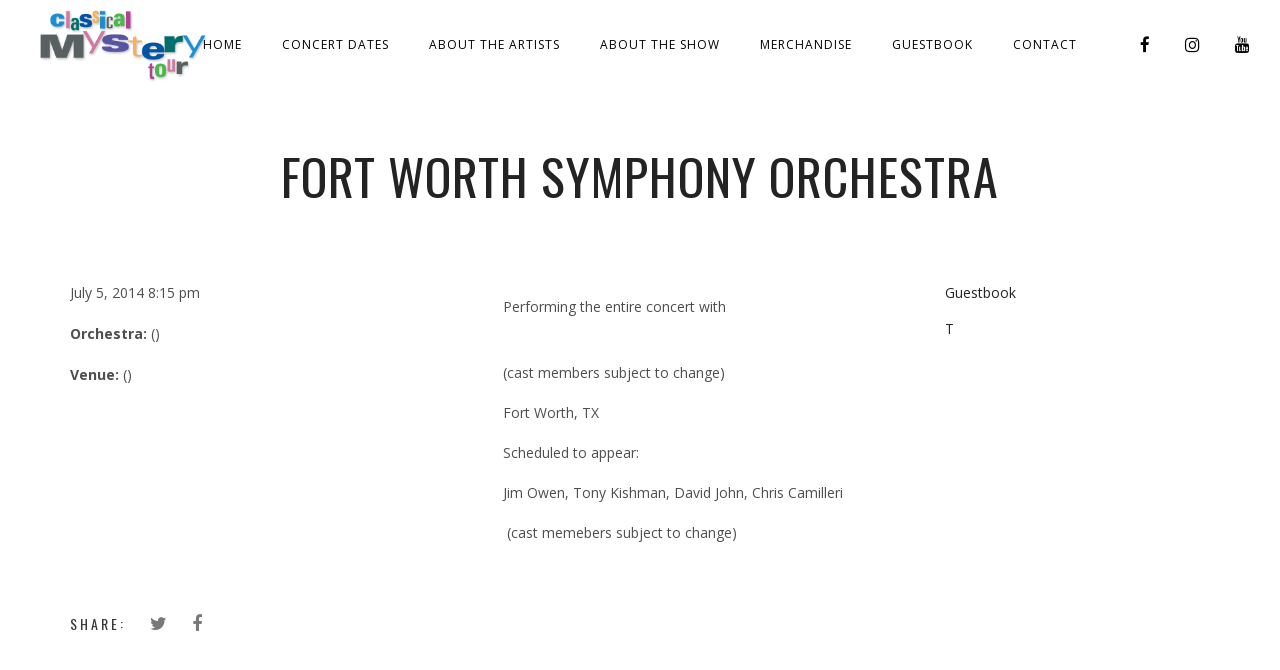

--- FILE ---
content_type: text/html; charset=UTF-8
request_url: https://www.classicalmysterytour.com/concertdates/fort-worth-symphony-orchestra-3/
body_size: 11841
content:
<!DOCTYPE html>
<html lang="en-US">
<head>
	<meta charset="UTF-8" />
	<meta name="viewport" content="width=device-width, initial-scale=1, maximum-scale=1">  
		<link rel="icon" href="https://www.classicalmysterytour.com/wp-content/uploads/2023/07/cropped-icon-1-32x32.png" sizes="32x32" />
<link rel="icon" href="https://www.classicalmysterytour.com/wp-content/uploads/2023/07/cropped-icon-1-192x192.png" sizes="192x192" />
<link rel="apple-touch-icon" href="https://www.classicalmysterytour.com/wp-content/uploads/2023/07/cropped-icon-1-180x180.png" />
<meta name="msapplication-TileImage" content="https://www.classicalmysterytour.com/wp-content/uploads/2023/07/cropped-icon-1-270x270.png" />

		<title>Fort Worth Symphony Orchestra &#8211; Classical Mystery Tour</title>
<meta name='robots' content='max-image-preview:large' />

<!-- Google Tag Manager for WordPress by gtm4wp.com -->
<script data-cfasync="false" data-pagespeed-no-defer>
	var gtm4wp_datalayer_name = "dataLayer";
	var dataLayer = dataLayer || [];
</script>
<!-- End Google Tag Manager for WordPress by gtm4wp.com --><link rel='dns-prefetch' href='//fonts.googleapis.com' />
<link rel="alternate" type="application/rss+xml" title="Classical Mystery Tour &raquo; Feed" href="https://www.classicalmysterytour.com/feed/" />
<script type="text/javascript">
/* <![CDATA[ */
window._wpemojiSettings = {"baseUrl":"https:\/\/s.w.org\/images\/core\/emoji\/15.0.3\/72x72\/","ext":".png","svgUrl":"https:\/\/s.w.org\/images\/core\/emoji\/15.0.3\/svg\/","svgExt":".svg","source":{"concatemoji":"https:\/\/www.classicalmysterytour.com\/wp-includes\/js\/wp-emoji-release.min.js?ver=6.5.7"}};
/*! This file is auto-generated */
!function(i,n){var o,s,e;function c(e){try{var t={supportTests:e,timestamp:(new Date).valueOf()};sessionStorage.setItem(o,JSON.stringify(t))}catch(e){}}function p(e,t,n){e.clearRect(0,0,e.canvas.width,e.canvas.height),e.fillText(t,0,0);var t=new Uint32Array(e.getImageData(0,0,e.canvas.width,e.canvas.height).data),r=(e.clearRect(0,0,e.canvas.width,e.canvas.height),e.fillText(n,0,0),new Uint32Array(e.getImageData(0,0,e.canvas.width,e.canvas.height).data));return t.every(function(e,t){return e===r[t]})}function u(e,t,n){switch(t){case"flag":return n(e,"\ud83c\udff3\ufe0f\u200d\u26a7\ufe0f","\ud83c\udff3\ufe0f\u200b\u26a7\ufe0f")?!1:!n(e,"\ud83c\uddfa\ud83c\uddf3","\ud83c\uddfa\u200b\ud83c\uddf3")&&!n(e,"\ud83c\udff4\udb40\udc67\udb40\udc62\udb40\udc65\udb40\udc6e\udb40\udc67\udb40\udc7f","\ud83c\udff4\u200b\udb40\udc67\u200b\udb40\udc62\u200b\udb40\udc65\u200b\udb40\udc6e\u200b\udb40\udc67\u200b\udb40\udc7f");case"emoji":return!n(e,"\ud83d\udc26\u200d\u2b1b","\ud83d\udc26\u200b\u2b1b")}return!1}function f(e,t,n){var r="undefined"!=typeof WorkerGlobalScope&&self instanceof WorkerGlobalScope?new OffscreenCanvas(300,150):i.createElement("canvas"),a=r.getContext("2d",{willReadFrequently:!0}),o=(a.textBaseline="top",a.font="600 32px Arial",{});return e.forEach(function(e){o[e]=t(a,e,n)}),o}function t(e){var t=i.createElement("script");t.src=e,t.defer=!0,i.head.appendChild(t)}"undefined"!=typeof Promise&&(o="wpEmojiSettingsSupports",s=["flag","emoji"],n.supports={everything:!0,everythingExceptFlag:!0},e=new Promise(function(e){i.addEventListener("DOMContentLoaded",e,{once:!0})}),new Promise(function(t){var n=function(){try{var e=JSON.parse(sessionStorage.getItem(o));if("object"==typeof e&&"number"==typeof e.timestamp&&(new Date).valueOf()<e.timestamp+604800&&"object"==typeof e.supportTests)return e.supportTests}catch(e){}return null}();if(!n){if("undefined"!=typeof Worker&&"undefined"!=typeof OffscreenCanvas&&"undefined"!=typeof URL&&URL.createObjectURL&&"undefined"!=typeof Blob)try{var e="postMessage("+f.toString()+"("+[JSON.stringify(s),u.toString(),p.toString()].join(",")+"));",r=new Blob([e],{type:"text/javascript"}),a=new Worker(URL.createObjectURL(r),{name:"wpTestEmojiSupports"});return void(a.onmessage=function(e){c(n=e.data),a.terminate(),t(n)})}catch(e){}c(n=f(s,u,p))}t(n)}).then(function(e){for(var t in e)n.supports[t]=e[t],n.supports.everything=n.supports.everything&&n.supports[t],"flag"!==t&&(n.supports.everythingExceptFlag=n.supports.everythingExceptFlag&&n.supports[t]);n.supports.everythingExceptFlag=n.supports.everythingExceptFlag&&!n.supports.flag,n.DOMReady=!1,n.readyCallback=function(){n.DOMReady=!0}}).then(function(){return e}).then(function(){var e;n.supports.everything||(n.readyCallback(),(e=n.source||{}).concatemoji?t(e.concatemoji):e.wpemoji&&e.twemoji&&(t(e.twemoji),t(e.wpemoji)))}))}((window,document),window._wpemojiSettings);
/* ]]> */
</script>
<link rel='stylesheet' id='dashicons-css' href='https://www.classicalmysterytour.com/wp-includes/css/dashicons.min.css?ver=6.5.7' type='text/css' media='all' />
<link rel='stylesheet' id='thickbox-css' href='https://www.classicalmysterytour.com/wp-includes/js/thickbox/thickbox.css?ver=6.5.7' type='text/css' media='all' />
<style id='wp-emoji-styles-inline-css' type='text/css'>

	img.wp-smiley, img.emoji {
		display: inline !important;
		border: none !important;
		box-shadow: none !important;
		height: 1em !important;
		width: 1em !important;
		margin: 0 0.07em !important;
		vertical-align: -0.1em !important;
		background: none !important;
		padding: 0 !important;
	}
</style>
<link rel='stylesheet' id='wp-block-library-css' href='https://www.classicalmysterytour.com/wp-includes/css/dist/block-library/style.min.css?ver=6.5.7' type='text/css' media='all' />
<style id='classic-theme-styles-inline-css' type='text/css'>
/*! This file is auto-generated */
.wp-block-button__link{color:#fff;background-color:#32373c;border-radius:9999px;box-shadow:none;text-decoration:none;padding:calc(.667em + 2px) calc(1.333em + 2px);font-size:1.125em}.wp-block-file__button{background:#32373c;color:#fff;text-decoration:none}
</style>
<style id='global-styles-inline-css' type='text/css'>
body{--wp--preset--color--black: #000000;--wp--preset--color--cyan-bluish-gray: #abb8c3;--wp--preset--color--white: #ffffff;--wp--preset--color--pale-pink: #f78da7;--wp--preset--color--vivid-red: #cf2e2e;--wp--preset--color--luminous-vivid-orange: #ff6900;--wp--preset--color--luminous-vivid-amber: #fcb900;--wp--preset--color--light-green-cyan: #7bdcb5;--wp--preset--color--vivid-green-cyan: #00d084;--wp--preset--color--pale-cyan-blue: #8ed1fc;--wp--preset--color--vivid-cyan-blue: #0693e3;--wp--preset--color--vivid-purple: #9b51e0;--wp--preset--gradient--vivid-cyan-blue-to-vivid-purple: linear-gradient(135deg,rgba(6,147,227,1) 0%,rgb(155,81,224) 100%);--wp--preset--gradient--light-green-cyan-to-vivid-green-cyan: linear-gradient(135deg,rgb(122,220,180) 0%,rgb(0,208,130) 100%);--wp--preset--gradient--luminous-vivid-amber-to-luminous-vivid-orange: linear-gradient(135deg,rgba(252,185,0,1) 0%,rgba(255,105,0,1) 100%);--wp--preset--gradient--luminous-vivid-orange-to-vivid-red: linear-gradient(135deg,rgba(255,105,0,1) 0%,rgb(207,46,46) 100%);--wp--preset--gradient--very-light-gray-to-cyan-bluish-gray: linear-gradient(135deg,rgb(238,238,238) 0%,rgb(169,184,195) 100%);--wp--preset--gradient--cool-to-warm-spectrum: linear-gradient(135deg,rgb(74,234,220) 0%,rgb(151,120,209) 20%,rgb(207,42,186) 40%,rgb(238,44,130) 60%,rgb(251,105,98) 80%,rgb(254,248,76) 100%);--wp--preset--gradient--blush-light-purple: linear-gradient(135deg,rgb(255,206,236) 0%,rgb(152,150,240) 100%);--wp--preset--gradient--blush-bordeaux: linear-gradient(135deg,rgb(254,205,165) 0%,rgb(254,45,45) 50%,rgb(107,0,62) 100%);--wp--preset--gradient--luminous-dusk: linear-gradient(135deg,rgb(255,203,112) 0%,rgb(199,81,192) 50%,rgb(65,88,208) 100%);--wp--preset--gradient--pale-ocean: linear-gradient(135deg,rgb(255,245,203) 0%,rgb(182,227,212) 50%,rgb(51,167,181) 100%);--wp--preset--gradient--electric-grass: linear-gradient(135deg,rgb(202,248,128) 0%,rgb(113,206,126) 100%);--wp--preset--gradient--midnight: linear-gradient(135deg,rgb(2,3,129) 0%,rgb(40,116,252) 100%);--wp--preset--font-size--small: 13px;--wp--preset--font-size--medium: 20px;--wp--preset--font-size--large: 36px;--wp--preset--font-size--x-large: 42px;--wp--preset--spacing--20: 0.44rem;--wp--preset--spacing--30: 0.67rem;--wp--preset--spacing--40: 1rem;--wp--preset--spacing--50: 1.5rem;--wp--preset--spacing--60: 2.25rem;--wp--preset--spacing--70: 3.38rem;--wp--preset--spacing--80: 5.06rem;--wp--preset--shadow--natural: 6px 6px 9px rgba(0, 0, 0, 0.2);--wp--preset--shadow--deep: 12px 12px 50px rgba(0, 0, 0, 0.4);--wp--preset--shadow--sharp: 6px 6px 0px rgba(0, 0, 0, 0.2);--wp--preset--shadow--outlined: 6px 6px 0px -3px rgba(255, 255, 255, 1), 6px 6px rgba(0, 0, 0, 1);--wp--preset--shadow--crisp: 6px 6px 0px rgba(0, 0, 0, 1);}:where(.is-layout-flex){gap: 0.5em;}:where(.is-layout-grid){gap: 0.5em;}body .is-layout-flex{display: flex;}body .is-layout-flex{flex-wrap: wrap;align-items: center;}body .is-layout-flex > *{margin: 0;}body .is-layout-grid{display: grid;}body .is-layout-grid > *{margin: 0;}:where(.wp-block-columns.is-layout-flex){gap: 2em;}:where(.wp-block-columns.is-layout-grid){gap: 2em;}:where(.wp-block-post-template.is-layout-flex){gap: 1.25em;}:where(.wp-block-post-template.is-layout-grid){gap: 1.25em;}.has-black-color{color: var(--wp--preset--color--black) !important;}.has-cyan-bluish-gray-color{color: var(--wp--preset--color--cyan-bluish-gray) !important;}.has-white-color{color: var(--wp--preset--color--white) !important;}.has-pale-pink-color{color: var(--wp--preset--color--pale-pink) !important;}.has-vivid-red-color{color: var(--wp--preset--color--vivid-red) !important;}.has-luminous-vivid-orange-color{color: var(--wp--preset--color--luminous-vivid-orange) !important;}.has-luminous-vivid-amber-color{color: var(--wp--preset--color--luminous-vivid-amber) !important;}.has-light-green-cyan-color{color: var(--wp--preset--color--light-green-cyan) !important;}.has-vivid-green-cyan-color{color: var(--wp--preset--color--vivid-green-cyan) !important;}.has-pale-cyan-blue-color{color: var(--wp--preset--color--pale-cyan-blue) !important;}.has-vivid-cyan-blue-color{color: var(--wp--preset--color--vivid-cyan-blue) !important;}.has-vivid-purple-color{color: var(--wp--preset--color--vivid-purple) !important;}.has-black-background-color{background-color: var(--wp--preset--color--black) !important;}.has-cyan-bluish-gray-background-color{background-color: var(--wp--preset--color--cyan-bluish-gray) !important;}.has-white-background-color{background-color: var(--wp--preset--color--white) !important;}.has-pale-pink-background-color{background-color: var(--wp--preset--color--pale-pink) !important;}.has-vivid-red-background-color{background-color: var(--wp--preset--color--vivid-red) !important;}.has-luminous-vivid-orange-background-color{background-color: var(--wp--preset--color--luminous-vivid-orange) !important;}.has-luminous-vivid-amber-background-color{background-color: var(--wp--preset--color--luminous-vivid-amber) !important;}.has-light-green-cyan-background-color{background-color: var(--wp--preset--color--light-green-cyan) !important;}.has-vivid-green-cyan-background-color{background-color: var(--wp--preset--color--vivid-green-cyan) !important;}.has-pale-cyan-blue-background-color{background-color: var(--wp--preset--color--pale-cyan-blue) !important;}.has-vivid-cyan-blue-background-color{background-color: var(--wp--preset--color--vivid-cyan-blue) !important;}.has-vivid-purple-background-color{background-color: var(--wp--preset--color--vivid-purple) !important;}.has-black-border-color{border-color: var(--wp--preset--color--black) !important;}.has-cyan-bluish-gray-border-color{border-color: var(--wp--preset--color--cyan-bluish-gray) !important;}.has-white-border-color{border-color: var(--wp--preset--color--white) !important;}.has-pale-pink-border-color{border-color: var(--wp--preset--color--pale-pink) !important;}.has-vivid-red-border-color{border-color: var(--wp--preset--color--vivid-red) !important;}.has-luminous-vivid-orange-border-color{border-color: var(--wp--preset--color--luminous-vivid-orange) !important;}.has-luminous-vivid-amber-border-color{border-color: var(--wp--preset--color--luminous-vivid-amber) !important;}.has-light-green-cyan-border-color{border-color: var(--wp--preset--color--light-green-cyan) !important;}.has-vivid-green-cyan-border-color{border-color: var(--wp--preset--color--vivid-green-cyan) !important;}.has-pale-cyan-blue-border-color{border-color: var(--wp--preset--color--pale-cyan-blue) !important;}.has-vivid-cyan-blue-border-color{border-color: var(--wp--preset--color--vivid-cyan-blue) !important;}.has-vivid-purple-border-color{border-color: var(--wp--preset--color--vivid-purple) !important;}.has-vivid-cyan-blue-to-vivid-purple-gradient-background{background: var(--wp--preset--gradient--vivid-cyan-blue-to-vivid-purple) !important;}.has-light-green-cyan-to-vivid-green-cyan-gradient-background{background: var(--wp--preset--gradient--light-green-cyan-to-vivid-green-cyan) !important;}.has-luminous-vivid-amber-to-luminous-vivid-orange-gradient-background{background: var(--wp--preset--gradient--luminous-vivid-amber-to-luminous-vivid-orange) !important;}.has-luminous-vivid-orange-to-vivid-red-gradient-background{background: var(--wp--preset--gradient--luminous-vivid-orange-to-vivid-red) !important;}.has-very-light-gray-to-cyan-bluish-gray-gradient-background{background: var(--wp--preset--gradient--very-light-gray-to-cyan-bluish-gray) !important;}.has-cool-to-warm-spectrum-gradient-background{background: var(--wp--preset--gradient--cool-to-warm-spectrum) !important;}.has-blush-light-purple-gradient-background{background: var(--wp--preset--gradient--blush-light-purple) !important;}.has-blush-bordeaux-gradient-background{background: var(--wp--preset--gradient--blush-bordeaux) !important;}.has-luminous-dusk-gradient-background{background: var(--wp--preset--gradient--luminous-dusk) !important;}.has-pale-ocean-gradient-background{background: var(--wp--preset--gradient--pale-ocean) !important;}.has-electric-grass-gradient-background{background: var(--wp--preset--gradient--electric-grass) !important;}.has-midnight-gradient-background{background: var(--wp--preset--gradient--midnight) !important;}.has-small-font-size{font-size: var(--wp--preset--font-size--small) !important;}.has-medium-font-size{font-size: var(--wp--preset--font-size--medium) !important;}.has-large-font-size{font-size: var(--wp--preset--font-size--large) !important;}.has-x-large-font-size{font-size: var(--wp--preset--font-size--x-large) !important;}
.wp-block-navigation a:where(:not(.wp-element-button)){color: inherit;}
:where(.wp-block-post-template.is-layout-flex){gap: 1.25em;}:where(.wp-block-post-template.is-layout-grid){gap: 1.25em;}
:where(.wp-block-columns.is-layout-flex){gap: 2em;}:where(.wp-block-columns.is-layout-grid){gap: 2em;}
.wp-block-pullquote{font-size: 1.5em;line-height: 1.6;}
</style>
<link rel='stylesheet' id='parent-style-css' href='https://www.classicalmysterytour.com/wp-content/themes/lucille/style.css?ver=6.5.7' type='text/css' media='all' />
<link rel='stylesheet' id='style-css' href='https://www.classicalmysterytour.com/wp-content/themes/lucille-child/style.css?ver=6.5.7' type='text/css' media='all' />
<link rel='stylesheet' id='default_fonts-css' href='https://www.classicalmysterytour.com/wp-content/themes/lucille/core/css/fonts/default_fonts.css?ver=6.5.7' type='text/css' media='all' />
<link rel='stylesheet' id='jamsession-opensans-oswald-css' href='https://fonts.googleapis.com/css?family=Open+Sans%3A400%2C600%2C700%2C800%7COswald%3A300%2C400%2C700&#038;subset=latin%2Clatin-ext&#038;ver=6.5.7' type='text/css' media='all' />
<link rel='stylesheet' id='color_scheme_css-css' href='https://www.classicalmysterytour.com/wp-content/themes/lucille/core/css/black_on_white.css?ver=6.5.7' type='text/css' media='all' />
<link rel='stylesheet' id='lightbox-css' href='https://www.classicalmysterytour.com/wp-content/themes/lucille/assets/lightbox2/css/lightbox.css?ver=6.5.7' type='text/css' media='all' />
<link rel='stylesheet' id='font_awesome-css' href='https://www.classicalmysterytour.com/wp-content/themes/lucille/assets/font-awesome-4.7.0/css/font-awesome.min.css?ver=6.5.7' type='text/css' media='all' />
<link rel='stylesheet' id='linearicons-css' href='https://www.classicalmysterytour.com/wp-content/themes/lucille/assets/linearicons/style.css?ver=6.5.7' type='text/css' media='all' />
<link rel='stylesheet' id='justified-gallery-css' href='https://www.classicalmysterytour.com/wp-content/themes/lucille/assets/justifiedGallery/css/justifiedGallery.min.css?ver=6.5.7' type='text/css' media='all' />
<link rel='stylesheet' id='unslider-css' href='https://www.classicalmysterytour.com/wp-content/themes/lucille/assets/unslider/unslider.css?ver=6.5.7' type='text/css' media='all' />
<link rel='stylesheet' id='mediaelement-css' href='https://www.classicalmysterytour.com/wp-includes/js/mediaelement/mediaelementplayer-legacy.min.css?ver=4.2.17' type='text/css' media='all' />
<link rel='stylesheet' id='wp-mediaelement-css' href='https://www.classicalmysterytour.com/wp-includes/js/mediaelement/wp-mediaelement.min.css?ver=6.5.7' type='text/css' media='all' />
<link rel='stylesheet' id='views-pagination-style-css' href='https://www.classicalmysterytour.com/wp-content/plugins/wp-views/embedded/res/css/wpv-pagination.css?ver=2.9.1' type='text/css' media='all' />
<style id='views-pagination-style-inline-css' type='text/css'>
.wpv-sort-list-dropdown.wpv-sort-list-dropdown-style-default > span.wpv-sort-list,.wpv-sort-list-dropdown.wpv-sort-list-dropdown-style-default .wpv-sort-list-item {border-color: #cdcdcd;}.wpv-sort-list-dropdown.wpv-sort-list-dropdown-style-default .wpv-sort-list-item a {color: #444;background-color: #fff;}.wpv-sort-list-dropdown.wpv-sort-list-dropdown-style-default a:hover,.wpv-sort-list-dropdown.wpv-sort-list-dropdown-style-default a:focus {color: #000;background-color: #eee;}.wpv-sort-list-dropdown.wpv-sort-list-dropdown-style-default .wpv-sort-list-item.wpv-sort-list-current a {color: #000;background-color: #eee;}.wpv-sort-list-dropdown.wpv-sort-list-dropdown-style-grey > span.wpv-sort-list,.wpv-sort-list-dropdown.wpv-sort-list-dropdown-style-grey .wpv-sort-list-item {border-color: #cdcdcd;}.wpv-sort-list-dropdown.wpv-sort-list-dropdown-style-grey .wpv-sort-list-item a {color: #444;background-color: #eeeeee;}.wpv-sort-list-dropdown.wpv-sort-list-dropdown-style-grey a:hover,.wpv-sort-list-dropdown.wpv-sort-list-dropdown-style-grey a:focus {color: #000;background-color: #e5e5e5;}.wpv-sort-list-dropdown.wpv-sort-list-dropdown-style-grey .wpv-sort-list-item.wpv-sort-list-current a {color: #000;background-color: #e5e5e5;}.wpv-sort-list-dropdown.wpv-sort-list-dropdown-style-blue > span.wpv-sort-list,.wpv-sort-list-dropdown.wpv-sort-list-dropdown-style-blue .wpv-sort-list-item {border-color: #0099cc;}.wpv-sort-list-dropdown.wpv-sort-list-dropdown-style-blue .wpv-sort-list-item a {color: #444;background-color: #cbddeb;}.wpv-sort-list-dropdown.wpv-sort-list-dropdown-style-blue a:hover,.wpv-sort-list-dropdown.wpv-sort-list-dropdown-style-blue a:focus {color: #000;background-color: #95bedd;}.wpv-sort-list-dropdown.wpv-sort-list-dropdown-style-blue .wpv-sort-list-item.wpv-sort-list-current a {color: #000;background-color: #95bedd;}
</style>
<link rel='stylesheet' id='js_composer_custom_css-css' href='//www.classicalmysterytour.com/wp-content/uploads/js_composer/custom.css?ver=7.7.1' type='text/css' media='all' />
<script type="text/javascript" src="https://www.classicalmysterytour.com/wp-includes/js/jquery/jquery.min.js?ver=3.7.1" id="jquery-core-js"></script>
<script type="text/javascript" src="https://www.classicalmysterytour.com/wp-includes/js/jquery/jquery-migrate.min.js?ver=3.4.1" id="jquery-migrate-js"></script>
<script></script><link rel="https://api.w.org/" href="https://www.classicalmysterytour.com/wp-json/" /><link rel="EditURI" type="application/rsd+xml" title="RSD" href="https://www.classicalmysterytour.com/xmlrpc.php?rsd" />
<meta name="generator" content="WordPress 6.5.7" />
<link rel="canonical" href="https://www.classicalmysterytour.com/concertdates/fort-worth-symphony-orchestra-3/" />
<link rel='shortlink' href='https://www.classicalmysterytour.com/?p=318' />
<link rel="alternate" type="application/json+oembed" href="https://www.classicalmysterytour.com/wp-json/oembed/1.0/embed?url=https%3A%2F%2Fwww.classicalmysterytour.com%2Fconcertdates%2Ffort-worth-symphony-orchestra-3%2F" />
<link rel="alternate" type="text/xml+oembed" href="https://www.classicalmysterytour.com/wp-json/oembed/1.0/embed?url=https%3A%2F%2Fwww.classicalmysterytour.com%2Fconcertdates%2Ffort-worth-symphony-orchestra-3%2F&#038;format=xml" />
<script type="text/javascript">
(function(url){
	if(/(?:Chrome\/26\.0\.1410\.63 Safari\/537\.31|WordfenceTestMonBot)/.test(navigator.userAgent)){ return; }
	var addEvent = function(evt, handler) {
		if (window.addEventListener) {
			document.addEventListener(evt, handler, false);
		} else if (window.attachEvent) {
			document.attachEvent('on' + evt, handler);
		}
	};
	var removeEvent = function(evt, handler) {
		if (window.removeEventListener) {
			document.removeEventListener(evt, handler, false);
		} else if (window.detachEvent) {
			document.detachEvent('on' + evt, handler);
		}
	};
	var evts = 'contextmenu dblclick drag dragend dragenter dragleave dragover dragstart drop keydown keypress keyup mousedown mousemove mouseout mouseover mouseup mousewheel scroll'.split(' ');
	var logHuman = function() {
		if (window.wfLogHumanRan) { return; }
		window.wfLogHumanRan = true;
		var wfscr = document.createElement('script');
		wfscr.type = 'text/javascript';
		wfscr.async = true;
		wfscr.src = url + '&r=' + Math.random();
		(document.getElementsByTagName('head')[0]||document.getElementsByTagName('body')[0]).appendChild(wfscr);
		for (var i = 0; i < evts.length; i++) {
			removeEvent(evts[i], logHuman);
		}
	};
	for (var i = 0; i < evts.length; i++) {
		addEvent(evts[i], logHuman);
	}
})('//www.classicalmysterytour.com/?wordfence_lh=1&hid=FF42F42788D72BAF141D791526B18948');
</script>
<!-- Google Tag Manager for WordPress by gtm4wp.com -->
<!-- GTM Container placement set to footer -->
<script data-cfasync="false" data-pagespeed-no-defer>
	var dataLayer_content = {"pagePostType":"concertdates","pagePostType2":"single-concertdates","pagePostAuthor":"Classical Mystery Tour"};
	dataLayer.push( dataLayer_content );
</script>
<script data-cfasync="false">
(function(w,d,s,l,i){w[l]=w[l]||[];w[l].push({'gtm.start':
new Date().getTime(),event:'gtm.js'});var f=d.getElementsByTagName(s)[0],
j=d.createElement(s),dl=l!='dataLayer'?'&l='+l:'';j.async=true;j.src=
'//www.googletagmanager.com/gtm.js?id='+i+dl;f.parentNode.insertBefore(j,f);
})(window,document,'script','dataLayer','GTM-NZMFK6M');
</script>
<!-- End Google Tag Manager for WordPress by gtm4wp.com -->		<!--Customizer CSS-->
		<style type="text/css">
			a:hover, .vibrant_hover:hover, .vibrant_hover a:hover, .lc_vibrant_color, .black_on_white .lc_vibrant_color,  #recentcomments a:hover, .tagcloud a:hover, .widget_meta a:hover, .widget_pages a:hover, .widget_categories a:hover, .widget_recent_entries a:hover, .widget_archive a:hover, .lc_copy_area a:hover, .lc_swp_content a:hover, .lc_sharing_icons a:hover, .lc_post_meta a:hover, .post_item:hover > .post_item_details a h2, .lc_blog_masonry_brick.has_thumbnail .lc_post_meta a:hover, .post_item.no_thumbnail .lc_post_meta a:hover, .post_item:hover > a h2, .lucille_cf_error, .woocommerce ul.products li.product .price, .woocommerce div.product p.price, .woocommerce div.product span.price, .woocommerce-message:before, .woocommerce a.remove, .woocommerce-info:before, .woocommerce form .form-row .required, .woocommerce form .form-row.woocommerce-invalid label, a.about_paypal, .single_video_item:hover h3, .goto_next_section, .swp_single_artist:hover .artist_name, .single_artist_item .artist_title:hover, .woocommerce-MyAccount-navigation-link.is-active a  { color: #18aebf; }.lc_swp_vibrant_bgc, .cart-contents-count, #recentcomments li:before, .lc_button:hover, .woocommerce a.button:hover,  #commentform input#submit:hover,.single_track .mejs-controls .mejs-time-rail .mejs-time-current, .lc_blog_masonry_brick:hover > .post_item_details .lc_button, .woocommerce span.onsale, .woocommerce ul.products li.product:hover > a.button, .woocommerce #respond input#submit:hover, .woocommerce input.button:hover, input.button:hover, .woocommerce a.button.alt:hover, .woocommerce a.remove:hover, .woocommerce input.button.alt, .woocommerce input.button.alt:hover, .unslider-nav ol li.unslider-active, input[type="submit"]:hover, .woocommerce button.button.alt, .woocommerce button.button, .swp_events_subscribe a:hover { background-color: #18aebf; }.lc_button:hover, input[type="submit"]:hover, .woocommerce a.button:hover, .lc_blog_masonry_brick:hover > .post_item_details .lc_button, .woocommerce ul.products li.product:hover > a.button, .woocommerce button.button.alt:hover, .woocommerce #respond input#submit:hover, input.button:hover, .woocommerce input.button:hover,  .woocommerce .shop_table_responsive input.button, .white_on_black .woocommerce a.button.alt:hover, .woocommerce-info, .woocommerce form .form-row.woocommerce-invalid input.input-text, .unslider-nav ol li.unslider-active, input.lucille_cf_input:focus, textarea.lucille_cf_input:focus, .woocommerce button.button.alt, .woocommerce button.button, .wpcf7-form-control-wrap input:focus, .wpcf7-form-control-wrap textarea:focus, .swp_events_subscribe a { border-color: #18aebf !important; } #lc_page_header { background-color: #ffffff; } header.sticky_enabled .header_inner{ background-color: #ffffff; } .header_inner.lc_mobile_menu, .mobile_navigation_container { background-color: #ffffff; }.mobile_navigation ul li { border-bottom-color: #333333;}  li.menu-item a, #logo a, .classic_header_icon, .classic_header_icon a,  .classic_header_icon:hover, .classic_header_icon a:hover{ color: #000000; } li.menu-item a:hover { color: #dc6d9f; }ul.sub-menu li.menu-item a  { color: #828282; }.creative_menu ul.sub-menu li.menu-item-has-children::before { border-left-color: #828282; } ul.sub-menu li.menu-item a:hover { color: #d2d2d2; }.creative_menu ul.sub-menu li.menu-item-has-children:hover::before { border-left-color: #d2d2d2; }li.current-menu-item a, li.current-menu-parent a, li.current-menu-ancestor a{ color: #2ba9d9; } ul.sub-menu li { background-color: rgba(255, 255, 255, 0); }.nav_creative_container { background-color: rgba(0, 0, 0, 0.9); }.creative_header_icon, .creative_header_icon a, .creative_header_icon a.cart-contents:hover { color: #000000; }.creative_header_icon.lc_social_icon:hover, .creative_header_icon.lc_social_icon a:hover { color: #18aebf; }.hmb_line { background-color: #000000; }.post_item.lc_blog_masonry_brick.no_thumbnail, .gallery_brick_overlay { background-color: #1d1d1d; }
			

		</style>
		<meta name="generator" content="Powered by WPBakery Page Builder - drag and drop page builder for WordPress."/>
  
		<style type="text/css">  
			body, .woocommerce .woocommerce-ordering select option { background-color: #ffffff; }  
		</style>  
		<meta name="generator" content="Powered by Slider Revolution 6.7.12 - responsive, Mobile-Friendly Slider Plugin for WordPress with comfortable drag and drop interface." />
<link rel="icon" href="https://www.classicalmysterytour.com/wp-content/uploads/2023/07/cropped-icon-1-32x32.png" sizes="32x32" />
<link rel="icon" href="https://www.classicalmysterytour.com/wp-content/uploads/2023/07/cropped-icon-1-192x192.png" sizes="192x192" />
<link rel="apple-touch-icon" href="https://www.classicalmysterytour.com/wp-content/uploads/2023/07/cropped-icon-1-180x180.png" />
<meta name="msapplication-TileImage" content="https://www.classicalmysterytour.com/wp-content/uploads/2023/07/cropped-icon-1-270x270.png" />
<script>function setREVStartSize(e){
			//window.requestAnimationFrame(function() {
				window.RSIW = window.RSIW===undefined ? window.innerWidth : window.RSIW;
				window.RSIH = window.RSIH===undefined ? window.innerHeight : window.RSIH;
				try {
					var pw = document.getElementById(e.c).parentNode.offsetWidth,
						newh;
					pw = pw===0 || isNaN(pw) || (e.l=="fullwidth" || e.layout=="fullwidth") ? window.RSIW : pw;
					e.tabw = e.tabw===undefined ? 0 : parseInt(e.tabw);
					e.thumbw = e.thumbw===undefined ? 0 : parseInt(e.thumbw);
					e.tabh = e.tabh===undefined ? 0 : parseInt(e.tabh);
					e.thumbh = e.thumbh===undefined ? 0 : parseInt(e.thumbh);
					e.tabhide = e.tabhide===undefined ? 0 : parseInt(e.tabhide);
					e.thumbhide = e.thumbhide===undefined ? 0 : parseInt(e.thumbhide);
					e.mh = e.mh===undefined || e.mh=="" || e.mh==="auto" ? 0 : parseInt(e.mh,0);
					if(e.layout==="fullscreen" || e.l==="fullscreen")
						newh = Math.max(e.mh,window.RSIH);
					else{
						e.gw = Array.isArray(e.gw) ? e.gw : [e.gw];
						for (var i in e.rl) if (e.gw[i]===undefined || e.gw[i]===0) e.gw[i] = e.gw[i-1];
						e.gh = e.el===undefined || e.el==="" || (Array.isArray(e.el) && e.el.length==0)? e.gh : e.el;
						e.gh = Array.isArray(e.gh) ? e.gh : [e.gh];
						for (var i in e.rl) if (e.gh[i]===undefined || e.gh[i]===0) e.gh[i] = e.gh[i-1];
											
						var nl = new Array(e.rl.length),
							ix = 0,
							sl;
						e.tabw = e.tabhide>=pw ? 0 : e.tabw;
						e.thumbw = e.thumbhide>=pw ? 0 : e.thumbw;
						e.tabh = e.tabhide>=pw ? 0 : e.tabh;
						e.thumbh = e.thumbhide>=pw ? 0 : e.thumbh;
						for (var i in e.rl) nl[i] = e.rl[i]<window.RSIW ? 0 : e.rl[i];
						sl = nl[0];
						for (var i in nl) if (sl>nl[i] && nl[i]>0) { sl = nl[i]; ix=i;}
						var m = pw>(e.gw[ix]+e.tabw+e.thumbw) ? 1 : (pw-(e.tabw+e.thumbw)) / (e.gw[ix]);
						newh =  (e.gh[ix] * m) + (e.tabh + e.thumbh);
					}
					var el = document.getElementById(e.c);
					if (el!==null && el) el.style.height = newh+"px";
					el = document.getElementById(e.c+"_wrapper");
					if (el!==null && el) {
						el.style.height = newh+"px";
						el.style.display = "block";
					}
				} catch(e){
					console.log("Failure at Presize of Slider:" + e)
				}
			//});
		  };</script>
		<style type="text/css" id="wp-custom-css">
			.high-impact {
	font-size: 1.5rem;
  font-weight: 600;
	line-height: 1em;
  text-transform: uppercase;
}

.high-impact.black_on_white {
	color: #000;
}

.high-impact.white_on_black {
	color: #fff;
}

/* Small devices (≥576px) */
@media (min-width: 576px) {
	.high-impact {
		font-size: 1.75rem;
	}
}

/* Medium devices (≥768px) */
@media (min-width: 768px) {
	.high-impact {
		font-size: 2rem;
	}
}

/* Large devices (≥992px) */
@media (min-width: 992px) {
	.high-impact {
		font-size: 2.75rem;
	}
}

/* Extra large (≥1200px) */
@media (min-width: 1200px) {
	.high-impact {
		font-size: 3rem;
	}
}

/* 2XL screens (≥1536px) */
@media (min-width: 1536px) {
	.high-impact {
		font-size: 3.25rem;
	}
}

.video-wrapper {
  position: relative;
  width: 100%;
  padding-bottom: 56.25%; /* 16:9 aspect ratio (9/16 = 0.5625) */
  height: 0;
  overflow: hidden;
}

.video-wrapper iframe {
  position: absolute;
  top: 0;
  left: 0;
  width: 100%;
  height: 100%;
}
		</style>
		<noscript><style> .wpb_animate_when_almost_visible { opacity: 1; }</style></noscript>
</head>

<body  class="concertdates-template-default single single-concertdates postid-318 custom-background views-template-template-for-concert-dates wpb-js-composer js-comp-ver-7.7.1 vc_responsive">
	<div id="lc_swp_wrapper">
		
<header id="lc_page_header" class="header_centered_menu_logo_left lc_sticky_menu" data-menubg="" data-menucol="">
	<div class="header_inner lc_wide_menu lc_swp_full">
		<div id="logo">
			
					<a href="https://www.classicalmysterytour.com" class="global_logo">
						<img src="https://www.classicalmysterytour.com/wp-content/uploads/2019/11/classical-mystery-tour-logo-3.png" alt="Classical Mystery Tour">
					</a>

							</div>

		<div class="classic_header_icons">
								
						<div class="classic_header_icon lc_social_icon centered2">
							<a href="https://www.facebook.com/ClassicalMysteryTour" target="_blank">
								<i class="fa fa-facebook"></i>
							</a>
						</div>
										
						<div class="classic_header_icon lc_social_icon centered2">
							<a href="https://www.instagram.com/ClassicalMysteryTourBand" target="_blank">
								<i class="fa fa-instagram"></i>
							</a>
						</div>
										
						<div class="classic_header_icon lc_social_icon centered2">
							<a href="https://www.youtube.com/user/ClassicalMysteryTour" target="_blank">
								<i class="fa fa-youtube"></i>
							</a>
						</div>
					
			
			
		</div>		

		<nav class="classic_menu centered_menu_logo_left"><ul id="menu-main-menu" class="menu"><li id="menu-item-1450" class="menu-item menu-item-type-post_type menu-item-object-page menu-item-home menu-item-1450"><a href="https://www.classicalmysterytour.com/">Home</a></li>
<li id="menu-item-824" class="menu-item menu-item-type-post_type menu-item-object-page menu-item-824"><a href="https://www.classicalmysterytour.com/concert-dates/">Concert Dates</a></li>
<li id="menu-item-15" class="menu-item menu-item-type-post_type menu-item-object-page menu-item-15"><a href="https://www.classicalmysterytour.com/about-the-artists/">About The Artists</a></li>
<li id="menu-item-922" class="menu-item menu-item-type-post_type menu-item-object-page menu-item-922"><a href="https://www.classicalmysterytour.com/about-the-show/">About The Show</a></li>
<li id="menu-item-926" class="menu-item menu-item-type-post_type menu-item-object-page menu-item-926"><a href="https://www.classicalmysterytour.com/merchandise/">Merchandise</a></li>
<li id="menu-item-925" class="menu-item menu-item-type-post_type menu-item-object-page menu-item-925"><a href="https://www.classicalmysterytour.com/guestbook/">Guestbook</a></li>
<li id="menu-item-17" class="menu-item menu-item-type-post_type menu-item-object-page menu-item-17"><a href="https://www.classicalmysterytour.com/contact/">Contact</a></li>
</ul></nav>	</div>
	<div class="header_inner lc_mobile_menu lc_swp_full">
	<div id="mobile_logo" class="lc_logo_centered">
		
				<a href="https://www.classicalmysterytour.com">
					<img src="https://www.classicalmysterytour.com/wp-content/uploads/2019/11/classical-mystery-tour-logo-3.png" alt="Classical Mystery Tour">
				</a>

						
	</div>

	<div class="creative_right">
		
		<div class="hmb_menu hmb_mobile">
			<div class="hmb_inner">
				<span class="hmb_line hmb1 transition2 mobile_hmb_line"></span>
				<span class="hmb_line hmb2 transition2 mobile_hmb_line"></span>
				<span class="hmb_line hmb3 transition2 mobile_hmb_line"></span>
			</div>
		</div>

			</div>

	<div class="creative_left">
		
						
					<div class="mobile_menu_icon creative_header_icon lc_social_icon">
						<a href="https://www.facebook.com/ClassicalMysteryTour" target="_blank" class="mobile_menu_icon">
							<i class="fa fa-facebook"></i>
						</a>
					</div>
								
					<div class="mobile_menu_icon creative_header_icon lc_social_icon">
						<a href="https://www.instagram.com/ClassicalMysteryTourBand" target="_blank" class="mobile_menu_icon">
							<i class="fa fa-instagram"></i>
						</a>
					</div>
								
					<div class="mobile_menu_icon creative_header_icon lc_social_icon">
						<a href="https://www.youtube.com/user/ClassicalMysteryTour" target="_blank" class="mobile_menu_icon">
							<i class="fa fa-youtube"></i>
						</a>
					</div>
					</div>
</div>

<div class="mobile_navigation_container lc_swp_full transition3">
	<nav class="mobile_navigation"><ul id="menu-main-menu-1" class="menu"><li class="menu-item menu-item-type-post_type menu-item-object-page menu-item-home menu-item-1450"><a href="https://www.classicalmysterytour.com/">Home</a></li>
<li class="menu-item menu-item-type-post_type menu-item-object-page menu-item-824"><a href="https://www.classicalmysterytour.com/concert-dates/">Concert Dates</a></li>
<li class="menu-item menu-item-type-post_type menu-item-object-page menu-item-15"><a href="https://www.classicalmysterytour.com/about-the-artists/">About The Artists</a></li>
<li class="menu-item menu-item-type-post_type menu-item-object-page menu-item-922"><a href="https://www.classicalmysterytour.com/about-the-show/">About The Show</a></li>
<li class="menu-item menu-item-type-post_type menu-item-object-page menu-item-926"><a href="https://www.classicalmysterytour.com/merchandise/">Merchandise</a></li>
<li class="menu-item menu-item-type-post_type menu-item-object-page menu-item-925"><a href="https://www.classicalmysterytour.com/guestbook/">Guestbook</a></li>
<li class="menu-item menu-item-type-post_type menu-item-object-page menu-item-17"><a href="https://www.classicalmysterytour.com/contact/">Contact</a></li>
</ul></nav></div>
</header>

<div id="heading_area" class="  no_subtitle">
	
		
	<div class="heading_content_container lc_swp_boxed no_subtitle">
		<div class="heading_titles_container">
			<div class="heading_area_title  no_subtitle">
				<h1 class=""> Fort Worth Symphony Orchestra </h1>
			</div>	
			
					</div>
		

	</div>

		
					<div class="lc_post_meta lc_cpt_category cpt_post_meta lc_swp_full">
				<span class="meta_entry lc_cpt_category">
									</span>
			</div>
			
		
</div>
		<div id="lc_swp_content" data-minheight="200" class="black_on_white">
					


			
		<div class="lc_content_full lc_swp_boxed">
		<div class="lc_content_with_sidebar lc_basic_content_padding">
			
		<div class="wpb-content-wrapper"><div class="vc_row wpb_row vc_row-fluid"><div class="wpb_column vc_column_container vc_col-sm-6"><div class="vc_column-inner"><div class="wpb_wrapper">
	<div class="wpb_text_column wpb_content_element" >
		<div class="wpb_wrapper">
			<div>July 5, 2014 8:15 pm</div>
<div style="margin: 15px 0"><strong>Orchestra:</strong>  ()</div>
<div><strong>Venue:</strong>  ()</div>

		</div>
	</div>
</div></div></div><div class="wpb_column vc_column_container vc_col-sm-6"><div class="vc_column-inner"><div class="wpb_wrapper">
	<div class="wpb_text_column wpb_content_element" >
		<div class="wpb_wrapper">
			<p>Performing the entire concert with</p>
<br />
(cast members subject to change)</p>
Fort Worth, TX
<p>Scheduled to appear: <p>Jim Owen, Tony Kishman, David John, Chris Camilleri</p>
 (cast memebers subject to change)</p>

		</div>
	</div>
</div></div></div></div>
</div>
				
		
		<div class="lc_sharing_icons">
			<span class="lc_share_item_text">Share:</span>
			<a href="https://twitter.com/intent/tweet?url=https%3A%2F%2Fwww.classicalmysterytour.com%2Fconcertdates%2Ffort-worth-symphony-orchestra-3%2F" target="_blank" class="lc_share_item">
				<i class="fa fa-twitter" aria-hidden="true"></i>
			</a>	

			<a href="https://www.facebook.com/sharer/sharer.php?u=https%3A%2F%2Fwww.classicalmysterytour.com%2Fconcertdates%2Ffort-worth-symphony-orchestra-3%2F" target="_blank" class="lc_share_item">
				<i class="fa fa-facebook" aria-hidden="true"></i>
			</a>

					</div>

				<div class="lc_post_tags tagcloud">
	</div>		
		
	</div>
	
<div id="sidebar" class="black_on_white">
	<ul>
		<li id="text-2" class="widget widget_text">			<div class="textwidget"><ul class="hdr_social">
<li class="gb"><a href="http://classicalmysterytour.signourguestbook.com/" target="_blank" rel="noopener">Guestbook</a></li>
<!--<li class="fb"><a target="_blank" href="https://www.facebook.com/ClassicalMysteryTour" rel="noopener">F</a></li>-->
<li class="tw"><a target="_blank" href="https://twitter.com/CMysteryTour" rel="noopener">T</a></li>
<!--<li class="you"><a target="_blank" href="http://www.youtube.com/user/ClassicalMysteryTour" rel="noopener">Y</a></li>-->
</ul></div>
		</li>	</ul>
</div>	</div>	

	
	</div> <!--#lc_swp_content-->
					<div id="footer_sidebars">
					<div id="footer_sidebars_inner" class="clearfix lc_swp_full">
						<div id="footer_sidebar1" class="lc_footer_sidebar white_on_black">
							<div id="nav_menu-3" class="widget widget_nav_menu"><h3 class="footer-widget-title">Explore</h3><div class="menu-main-menu-container"><ul id="menu-main-menu-2" class="menu"><li class="menu-item menu-item-type-post_type menu-item-object-page menu-item-home menu-item-1450"><a href="https://www.classicalmysterytour.com/">Home</a></li>
<li class="menu-item menu-item-type-post_type menu-item-object-page menu-item-824"><a href="https://www.classicalmysterytour.com/concert-dates/">Concert Dates</a></li>
<li class="menu-item menu-item-type-post_type menu-item-object-page menu-item-15"><a href="https://www.classicalmysterytour.com/about-the-artists/">About The Artists</a></li>
<li class="menu-item menu-item-type-post_type menu-item-object-page menu-item-922"><a href="https://www.classicalmysterytour.com/about-the-show/">About The Show</a></li>
<li class="menu-item menu-item-type-post_type menu-item-object-page menu-item-926"><a href="https://www.classicalmysterytour.com/merchandise/">Merchandise</a></li>
<li class="menu-item menu-item-type-post_type menu-item-object-page menu-item-925"><a href="https://www.classicalmysterytour.com/guestbook/">Guestbook</a></li>
<li class="menu-item menu-item-type-post_type menu-item-object-page menu-item-17"><a href="https://www.classicalmysterytour.com/contact/">Contact</a></li>
</ul></div></div>						</div>

						<div id="footer_sidebar2" class="lc_footer_sidebar white_on_black">
							<div id="nav_menu-2" class="widget widget_nav_menu"><h3 class="footer-widget-title">Connect with Us</h3><div class="menu-connect-container"><ul id="menu-connect" class="menu"><li id="menu-item-938" class="menu-item menu-item-type-custom menu-item-object-custom menu-item-938"><a href="https://www.facebook.com/ClassicalMysteryTour">Facebook</a></li>
<li id="menu-item-940" class="menu-item menu-item-type-custom menu-item-object-custom menu-item-940"><a href="https://www.youtube.com/user/ClassicalMysteryTour">YouTube</a></li>
<li id="menu-item-1191" class="menu-item menu-item-type-custom menu-item-object-custom menu-item-1191"><a href="https://www.instagram.com/ClassicalMysteryTourBand/">Instagram</a></li>
</ul></div></div>						</div>

						<div id="footer_sidebar3" class="lc_footer_sidebar white_on_black">
													</div>

						<div id="footer_sidebar4" class="lc_footer_sidebar white_on_black">
							<div id="custom_html-2" class="widget_text widget widget_custom_html"><h3 class="footer-widget-title">Sign Up for Our Mailing List</h3><div class="textwidget custom-html-widget"><form action="https://Classicalmysterytour.us20.list-manage.com/subscribe/post?u=46fc790a4e405db40f8f2d3d2&amp;id=e992d1f767"
              method="post" target="_blank">
            <input id="mailing-list-email" type="email"
                   placeholder="Enter Your Email" required>
            <!-- real people should not fill this in and expect good things - do not remove this or risk form bot signups-->
            <div style="position: absolute; left: -5000px;" aria-hidden="true">
                <input type="text" name="b_607e1e2b66d879837f7540068_90b6ae4384" tabindex="-1" value="">
            </div>
            <button
                type="submit">
                Submit
            </button>
        </form></div></div>						</div>
					</div>

											<div class="lc_swp_overlay footer_widget_overlay" data-color="#586163">
						</div>
									</div>

						<div class="lc_copy_area lc_swp_bg_color white_on_black" data-color="#586163">
			
				© 2019. Classical Mystery Tour is not sponsored by, endorsed by, or affiliated in any way with The Beatles or Apple Corps., Ltd.
					</div>			
					<div id="lc_global_search">
	<div class="lc_global_search_inner">
		<form role="search" method="get" class="search-form" action="https://www.classicalmysterytour.com/">
	<input name="s" required type="search" value=""
                   placeholder="search&hellip;"
                   class="input-search">

    <button type="submit" class="search-submit" title="Search">
        <i class="fa fa-search"></i>
    </button>
</form>

		
		<div class="close_search_form">
			<i class="fa fa-times"></i>
		</div>
	</div>
</div>	</div> <!--#lc_swp_wrapper-->
	<script type="text/html" id="tmpl-wp-playlist-current-item">
	<# if ( data.thumb && data.thumb.src ) { #>
		<img src="{{ data.thumb.src }}" alt="" />
	<# } #>
	<div class="wp-playlist-caption">
		<span class="wp-playlist-item-meta wp-playlist-item-title">
			<# if ( data.meta.album || data.meta.artist ) { #>
				&#8220;{{ data.title }}&#8221;			<# } else { #>
				{{ data.title }}
			<# } #>
		</span>
		<# if ( data.meta.album ) { #><span class="wp-playlist-item-meta wp-playlist-item-album">{{ data.meta.album }}</span><# } #>
		<# if ( data.meta.artist ) { #><span class="wp-playlist-item-meta wp-playlist-item-artist">{{ data.meta.artist }}</span><# } #>
	</div>
</script>
<script type="text/html" id="tmpl-wp-playlist-item">
	<div class="wp-playlist-item">
		<a class="wp-playlist-caption" href="{{ data.src }}">
			{{ data.index ? ( data.index + '. ' ) : '' }}
			<# if ( data.caption ) { #>
				{{ data.caption }}
			<# } else { #>
				<# if ( data.artists && data.meta.artist ) { #>
					<span class="wp-playlist-item-title">
						&#8220;{{{ data.title }}}&#8221;					</span>
					<span class="wp-playlist-item-artist"> &mdash; {{ data.meta.artist }}</span>
				<# } else { #>
					<span class="wp-playlist-item-title">{{{ data.title }}}</span>
				<# } #>
			<# } #>
		</a>
		<# if ( data.meta.length_formatted ) { #>
		<div class="wp-playlist-item-length">{{ data.meta.length_formatted }}</div>
		<# } #>
	</div>
</script>
	
		<script>
			window.RS_MODULES = window.RS_MODULES || {};
			window.RS_MODULES.modules = window.RS_MODULES.modules || {};
			window.RS_MODULES.waiting = window.RS_MODULES.waiting || [];
			window.RS_MODULES.defered = true;
			window.RS_MODULES.moduleWaiting = window.RS_MODULES.moduleWaiting || {};
			window.RS_MODULES.type = 'compiled';
		</script>
		
<div id="views-extra-css-ie7" style="display:none;" aria-hidden="true">
<!--[if IE 7]><style>
.wpv-pagination { *zoom: 1; }
</style><![endif]-->
</div>

<script type="text/javascript">
jQuery( document ).ready( function( $ ) {
	var extra_css = $( "#views-extra-css" ) ? $( "#views-extra-css" ).text() : null;	if( extra_css ) {		$( 'head' ).append( '<style>' + extra_css + '</style>' );
		$( "#views-extra-css" ).remove();	}
	$( 'head' ).append( $( "#views-extra-css-ie7" ).html() );
	$( "#views-extra-css-ie7" ).remove();});
</script>

<!-- GTM Container placement set to footer -->
<!-- Google Tag Manager (noscript) -->
				<noscript><iframe src="https://www.googletagmanager.com/ns.html?id=GTM-NZMFK6M" height="0" width="0" style="display:none;visibility:hidden" aria-hidden="true"></iframe></noscript>
<!-- End Google Tag Manager (noscript) --><script type="text/html" id="wpb-modifications"> window.wpbCustomElement = 1; </script><link rel='stylesheet' id='js_composer_front-css' href='https://www.classicalmysterytour.com/wp-content/plugins/js_composer/assets/css/js_composer.min.css?ver=7.7.1' type='text/css' media='all' />
<link rel='stylesheet' id='rs-plugin-settings-css' href='//www.classicalmysterytour.com/wp-content/plugins/revslider/sr6/assets/css/rs6.css?ver=6.7.12' type='text/css' media='all' />
<style id='rs-plugin-settings-inline-css' type='text/css'>
#rs-demo-id {}
</style>
<script type="text/javascript" id="thickbox-js-extra">
/* <![CDATA[ */
var thickboxL10n = {"next":"Next >","prev":"< Prev","image":"Image","of":"of","close":"Close","noiframes":"This feature requires inline frames. You have iframes disabled or your browser does not support them.","loadingAnimation":"https:\/\/www.classicalmysterytour.com\/wp-includes\/js\/thickbox\/loadingAnimation.gif"};
/* ]]> */
</script>
<script type="text/javascript" src="https://www.classicalmysterytour.com/wp-includes/js/thickbox/thickbox.js?ver=3.1-20121105" id="thickbox-js"></script>
<script type="text/javascript" id="lc_swp_contact_form-js-extra">
/* <![CDATA[ */
var DATAVALUES = {"ajaxurl":"https:\/\/www.classicalmysterytour.com\/wp-admin\/admin-ajax.php"};
/* ]]> */
</script>
<script type="text/javascript" src="https://www.classicalmysterytour.com/wp-content/plugins/lucille-music-core/js/lc_swp_contact_form.js?ver=6.5.7" id="lc_swp_contact_form-js"></script>
<script type="text/javascript" src="//www.classicalmysterytour.com/wp-content/plugins/revslider/sr6/assets/js/rbtools.min.js?ver=6.7.12" defer async id="tp-tools-js"></script>
<script type="text/javascript" src="//www.classicalmysterytour.com/wp-content/plugins/revslider/sr6/assets/js/rs6.min.js?ver=6.7.12" defer async id="revmin-js"></script>
<script type="text/javascript" src="https://www.classicalmysterytour.com/wp-content/plugins/duracelltomi-google-tag-manager/dist/js/gtm4wp-form-move-tracker.js?ver=1.20.2" id="gtm4wp-form-move-tracker-js"></script>
<script type="text/javascript" src="https://www.classicalmysterytour.com/wp-includes/js/imagesloaded.min.js?ver=5.0.0" id="imagesloaded-js"></script>
<script type="text/javascript" src="https://www.classicalmysterytour.com/wp-includes/js/masonry.min.js?ver=4.2.2" id="masonry-js"></script>
<script type="text/javascript" src="https://www.classicalmysterytour.com/wp-content/themes/lucille/core/js/jquery.debouncedresize.js?ver=6.5.7" id="debouncedresize-js"></script>
<script type="text/javascript" src="https://www.classicalmysterytour.com/wp-content/themes/lucille/assets/justifiedGallery/js/jquery.justifiedGallery.min.js?ver=6.5.7" id="justified-gallery-js"></script>
<script type="text/javascript" src="https://www.classicalmysterytour.com/wp-content/themes/lucille/assets/unslider/unslider-min.js?ver=6.5.7" id="unslider-js"></script>
<script type="text/javascript" src="https://www.classicalmysterytour.com/wp-content/themes/lucille/assets/wavesurfer/wavesurfer.min.js?ver=6.5.7" id="wavesurfer-js"></script>
<script type="text/javascript" src="https://www.classicalmysterytour.com/wp-content/themes/lucille/core/js/lucille_swp.js?ver=6.5.7" id="lucille_swp-js"></script>
<script type="text/javascript" src="https://www.classicalmysterytour.com/wp-content/themes/lucille/assets/lightbox2/js/lightbox.js?ver=6.5.7" id="lightbox-js"></script>
<script type="text/javascript" src="https://www.classicalmysterytour.com/wp-content/plugins/js_composer/assets/js/dist/js_composer_front.min.js?ver=7.7.1" id="wpb_composer_front_js-js"></script>
<script></script><script defer src="https://static.cloudflareinsights.com/beacon.min.js/vcd15cbe7772f49c399c6a5babf22c1241717689176015" integrity="sha512-ZpsOmlRQV6y907TI0dKBHq9Md29nnaEIPlkf84rnaERnq6zvWvPUqr2ft8M1aS28oN72PdrCzSjY4U6VaAw1EQ==" data-cf-beacon='{"version":"2024.11.0","token":"bfa7e65542f24edc92e32927f85fa484","r":1,"server_timing":{"name":{"cfCacheStatus":true,"cfEdge":true,"cfExtPri":true,"cfL4":true,"cfOrigin":true,"cfSpeedBrain":true},"location_startswith":null}}' crossorigin="anonymous"></script>
</body>
</html> 

--- FILE ---
content_type: text/css
request_url: https://www.classicalmysterytour.com/wp-content/themes/lucille-child/style.css?ver=6.5.7
body_size: 462
content:
/*
 Theme Name:   Lucille Child
 Template:     lucille
*
 */

/****/
/* New Concert template **/

.tabs {
    max-width: 66%;
    margin: 0 auto;
}

ul.tabs-menu {
    display: flex;
    flex-wrap: wrap;
    margin: 0;
    padding: 0;
    float: none;
    justify-content: center;
}

ul.tabs-menu > li {
    background: none;
    padding: 0 1px;
    list-style: none;
}

ul.tabs-menu > li > a {
    padding: 10px 25px;
    display: block;
    background: #4cadc9;
    color: #fff;
    font-size: 14px;
    border: 1px solid #4cadc9;
    border-top-right-radius: 3px;
    border-top-left-radius: 3px;
}
ul.tabs-menu >li > a:hover{
    background: #39a0bd;
    color: #fff;
}

.tabs-content {
    background: #f8f8f8;
    border: 1px solid #eee;
    padding: 20px;
    border-radius: 3px;
}

ul.tabs-menu > li > a.active {
    background: #f8f8f8;
    color: #444;
    border-color: #eee;
    border-bottom: 1px solid#f8f8f8;
    position: relative;
}

ul.tabs-menu > li > a.active:after {
    content: "";
    position: absolute;
    height: 1px;
    background: #f8f8f8;
    width: 100%;
    bottom: -2px;
    left: 0;
}
.tabs .tab-body {
    display: none;
}
.tabs .tab-body.active {
    display: block;
}
.concert-details {
    display: flex;
    align-items: center;
    padding-bottom: 40px;
    border-bottom: 1px solid #eee;
    margin-bottom: 40px;
}

.concert-details > div {
    flex: 0 0 50%;
    padding: 10px 30px;
}
.concert-details > div:last-child {
    border-left: 1px solid #1e73be;
}
.concert-text-right{
    text-align: right;
}
.concert-text-right p{
    padding: 0;
}

.wpcf7-form label {
	font-size: 16px;
	font-weight: 700;
    margin: 0 0 4px 0;
    padding: 0;
}

.wpcf7-form-control-wrap input, .wpcf7-form-control-wrap textarea {
	background-color: #fff;
	border: 1px solid #ccc;
    border-radius: 2px;
	box-sizing: border-box;
    color: #333;
    display: block;
    float: none;
    font-size: 16px;
	font-weight: normal;
	height: 38px;
	line-height: 1.3;
    padding: 6px 10px;
    width: 60%;
}

.wpcf7-form-control-wrap textarea {
	height: 120px;
	width: 100%;
}

@media only screen and (max-width: 480px) {
	.wpcf7-form-control-wrap input, .wpcf7-form-control-wrap textarea {
		width: 100%;	
	}
}

@media only screen and (max-width: 960px) {
	.tabs {
		max-width: 100%;
	}

	.concert-details {
		display: block;
	}

	.concert-details > div {
		display: block;
		width: 100%;
	}

	.concert-text-right {
		text-align: left;
		font-weight: bold;
	}

	ul.tabs-menu > li > a {
		padding: 10px 8px;
	}
}

--- FILE ---
content_type: text/css
request_url: https://www.classicalmysterytour.com/wp-content/uploads/js_composer/custom.css?ver=7.7.1
body_size: -140
content:
p.concert-dates-font-top-bot {
    font-size: 11px;
}
p.concert-dates-font-mid > a {
    color: #1942c2;
}
.concert-dates .vc_row .vc_col-sm-6:first-child p {
    padding-bottom: 0;text-align: right;
}
.concert-dates .vc_sep_holder span.vc_sep_line {
    border-color: #888 !important;
}
.row-pca{
    display: flex;
}
.row-pca > .col-md-6:first-child {
    margin-right: 15px;
}